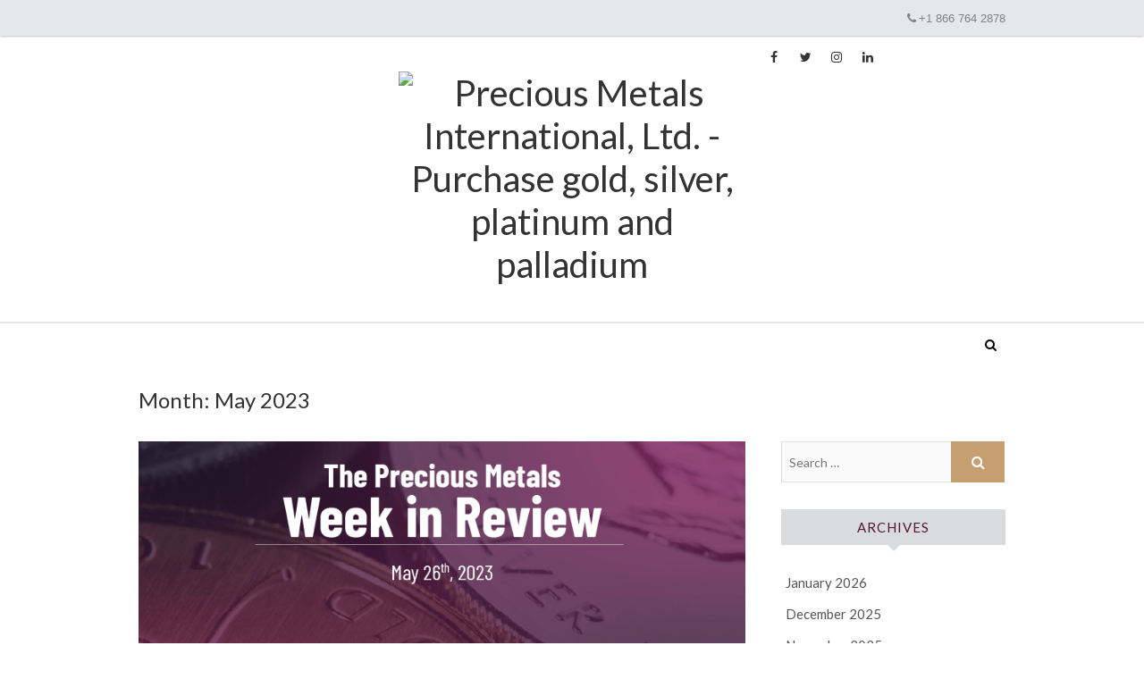

--- FILE ---
content_type: text/html; charset=UTF-8
request_url: https://blog.pmi.ky/2023/05/
body_size: 81757
content:
<!DOCTYPE html>
<html lang="en-US">
<head>
<meta charset="UTF-8" />
<link rel="profile" href="https://gmpg.org/xfn/11" />
<link rel="pingback" href="https://blog.pmi.ky/xmlrpc.php" />
<script type="text/javascript" src="//ajax.googleapis.com/ajax/libs/jquery/1.10.2/jquery.min.js"></script>
<meta name='robots' content='noindex, follow' />

	<!-- This site is optimized with the Yoast SEO plugin v25.6 - https://yoast.com/wordpress/plugins/seo/ -->
	<title>May 2023 - Precious Metals International Ltd.</title>
	<meta property="og:locale" content="en_US" />
	<meta property="og:type" content="website" />
	<meta property="og:title" content="May 2023 - Precious Metals International Ltd." />
	<meta property="og:url" content="https://blog.pmi.ky/2023/05/" />
	<meta property="og:site_name" content="Precious Metals International Ltd." />
	<meta name="twitter:card" content="summary_large_image" />
	<script type="application/ld+json" class="yoast-schema-graph">{"@context":"https://schema.org","@graph":[{"@type":"CollectionPage","@id":"https://blog.pmi.ky/2023/05/","url":"https://blog.pmi.ky/2023/05/","name":"May 2023 - Precious Metals International Ltd.","isPartOf":{"@id":"https://blog.pmi.ky/#website"},"primaryImageOfPage":{"@id":"https://blog.pmi.ky/2023/05/#primaryimage"},"image":{"@id":"https://blog.pmi.ky/2023/05/#primaryimage"},"thumbnailUrl":"https://i0.wp.com/blog.pmi.ky/wp-content/uploads/2023/05/precious-metals-week-in-review-may-26th-2023.png?fit=791%2C401&ssl=1","breadcrumb":{"@id":"https://blog.pmi.ky/2023/05/#breadcrumb"},"inLanguage":"en-US"},{"@type":"ImageObject","inLanguage":"en-US","@id":"https://blog.pmi.ky/2023/05/#primaryimage","url":"https://i0.wp.com/blog.pmi.ky/wp-content/uploads/2023/05/precious-metals-week-in-review-may-26th-2023.png?fit=791%2C401&ssl=1","contentUrl":"https://i0.wp.com/blog.pmi.ky/wp-content/uploads/2023/05/precious-metals-week-in-review-may-26th-2023.png?fit=791%2C401&ssl=1","width":791,"height":401,"caption":"The Precious Metals Week in Review – May 25th, 2023."},{"@type":"BreadcrumbList","@id":"https://blog.pmi.ky/2023/05/#breadcrumb","itemListElement":[{"@type":"ListItem","position":1,"name":"Home","item":"https://blog.pmi.ky/"},{"@type":"ListItem","position":2,"name":"Archives for May 2023"}]},{"@type":"WebSite","@id":"https://blog.pmi.ky/#website","url":"https://blog.pmi.ky/","name":"Precious Metals International Ltd.","description":"Invest in Precious Metals, Gold, Silver, Platinum, and Palladium.","publisher":{"@id":"https://blog.pmi.ky/#organization"},"potentialAction":[{"@type":"SearchAction","target":{"@type":"EntryPoint","urlTemplate":"https://blog.pmi.ky/?s={search_term_string}"},"query-input":{"@type":"PropertyValueSpecification","valueRequired":true,"valueName":"search_term_string"}}],"inLanguage":"en-US"},{"@type":"Organization","@id":"https://blog.pmi.ky/#organization","name":"Precious Metals International Ltd.","url":"https://blog.pmi.ky/","logo":{"@type":"ImageObject","inLanguage":"en-US","@id":"https://blog.pmi.ky/#/schema/logo/image/","url":"https://i0.wp.com/blog.pmi.ky/wp-content/uploads/2017/03/cropped-logo.png?fit=361%2C102&ssl=1","contentUrl":"https://i0.wp.com/blog.pmi.ky/wp-content/uploads/2017/03/cropped-logo.png?fit=361%2C102&ssl=1","width":361,"height":102,"caption":"Precious Metals International Ltd."},"image":{"@id":"https://blog.pmi.ky/#/schema/logo/image/"}}]}</script>
	<!-- / Yoast SEO plugin. -->


<link rel='dns-prefetch' href='//js.hs-scripts.com' />
<link rel='dns-prefetch' href='//secure.gravatar.com' />
<link rel='dns-prefetch' href='//stats.wp.com' />
<link rel='dns-prefetch' href='//fonts.googleapis.com' />
<link rel='dns-prefetch' href='//v0.wordpress.com' />
<link rel='dns-prefetch' href='//widgets.wp.com' />
<link rel='dns-prefetch' href='//s0.wp.com' />
<link rel='dns-prefetch' href='//0.gravatar.com' />
<link rel='dns-prefetch' href='//1.gravatar.com' />
<link rel='dns-prefetch' href='//2.gravatar.com' />
<link rel='preconnect' href='//i0.wp.com' />
<link rel='preconnect' href='//c0.wp.com' />
<link rel="alternate" type="application/rss+xml" title="Precious Metals International Ltd. &raquo; Feed" href="https://blog.pmi.ky/feed/" />
<link rel="alternate" type="application/rss+xml" title="Precious Metals International Ltd. &raquo; Comments Feed" href="https://blog.pmi.ky/comments/feed/" />
<script type="text/javascript">
/* <![CDATA[ */
window._wpemojiSettings = {"baseUrl":"https:\/\/s.w.org\/images\/core\/emoji\/15.0.3\/72x72\/","ext":".png","svgUrl":"https:\/\/s.w.org\/images\/core\/emoji\/15.0.3\/svg\/","svgExt":".svg","source":{"concatemoji":"https:\/\/blog.pmi.ky\/wp-includes\/js\/wp-emoji-release.min.js?ver=5b3dccdde2f04c2de5c1da8f440f7a12"}};
/*! This file is auto-generated */
!function(i,n){var o,s,e;function c(e){try{var t={supportTests:e,timestamp:(new Date).valueOf()};sessionStorage.setItem(o,JSON.stringify(t))}catch(e){}}function p(e,t,n){e.clearRect(0,0,e.canvas.width,e.canvas.height),e.fillText(t,0,0);var t=new Uint32Array(e.getImageData(0,0,e.canvas.width,e.canvas.height).data),r=(e.clearRect(0,0,e.canvas.width,e.canvas.height),e.fillText(n,0,0),new Uint32Array(e.getImageData(0,0,e.canvas.width,e.canvas.height).data));return t.every(function(e,t){return e===r[t]})}function u(e,t,n){switch(t){case"flag":return n(e,"\ud83c\udff3\ufe0f\u200d\u26a7\ufe0f","\ud83c\udff3\ufe0f\u200b\u26a7\ufe0f")?!1:!n(e,"\ud83c\uddfa\ud83c\uddf3","\ud83c\uddfa\u200b\ud83c\uddf3")&&!n(e,"\ud83c\udff4\udb40\udc67\udb40\udc62\udb40\udc65\udb40\udc6e\udb40\udc67\udb40\udc7f","\ud83c\udff4\u200b\udb40\udc67\u200b\udb40\udc62\u200b\udb40\udc65\u200b\udb40\udc6e\u200b\udb40\udc67\u200b\udb40\udc7f");case"emoji":return!n(e,"\ud83d\udc26\u200d\u2b1b","\ud83d\udc26\u200b\u2b1b")}return!1}function f(e,t,n){var r="undefined"!=typeof WorkerGlobalScope&&self instanceof WorkerGlobalScope?new OffscreenCanvas(300,150):i.createElement("canvas"),a=r.getContext("2d",{willReadFrequently:!0}),o=(a.textBaseline="top",a.font="600 32px Arial",{});return e.forEach(function(e){o[e]=t(a,e,n)}),o}function t(e){var t=i.createElement("script");t.src=e,t.defer=!0,i.head.appendChild(t)}"undefined"!=typeof Promise&&(o="wpEmojiSettingsSupports",s=["flag","emoji"],n.supports={everything:!0,everythingExceptFlag:!0},e=new Promise(function(e){i.addEventListener("DOMContentLoaded",e,{once:!0})}),new Promise(function(t){var n=function(){try{var e=JSON.parse(sessionStorage.getItem(o));if("object"==typeof e&&"number"==typeof e.timestamp&&(new Date).valueOf()<e.timestamp+604800&&"object"==typeof e.supportTests)return e.supportTests}catch(e){}return null}();if(!n){if("undefined"!=typeof Worker&&"undefined"!=typeof OffscreenCanvas&&"undefined"!=typeof URL&&URL.createObjectURL&&"undefined"!=typeof Blob)try{var e="postMessage("+f.toString()+"("+[JSON.stringify(s),u.toString(),p.toString()].join(",")+"));",r=new Blob([e],{type:"text/javascript"}),a=new Worker(URL.createObjectURL(r),{name:"wpTestEmojiSupports"});return void(a.onmessage=function(e){c(n=e.data),a.terminate(),t(n)})}catch(e){}c(n=f(s,u,p))}t(n)}).then(function(e){for(var t in e)n.supports[t]=e[t],n.supports.everything=n.supports.everything&&n.supports[t],"flag"!==t&&(n.supports.everythingExceptFlag=n.supports.everythingExceptFlag&&n.supports[t]);n.supports.everythingExceptFlag=n.supports.everythingExceptFlag&&!n.supports.flag,n.DOMReady=!1,n.readyCallback=function(){n.DOMReady=!0}}).then(function(){return e}).then(function(){var e;n.supports.everything||(n.readyCallback(),(e=n.source||{}).concatemoji?t(e.concatemoji):e.wpemoji&&e.twemoji&&(t(e.twemoji),t(e.wpemoji)))}))}((window,document),window._wpemojiSettings);
/* ]]> */
</script>
<style id='wp-emoji-styles-inline-css' type='text/css'>

	img.wp-smiley, img.emoji {
		display: inline !important;
		border: none !important;
		box-shadow: none !important;
		height: 1em !important;
		width: 1em !important;
		margin: 0 0.07em !important;
		vertical-align: -0.1em !important;
		background: none !important;
		padding: 0 !important;
	}
</style>
<link rel='stylesheet' id='wp-block-library-css' href='https://c0.wp.com/c/6.6.4/wp-includes/css/dist/block-library/style.min.css' type='text/css' media='all' />
<style id='pdfemb-pdf-embedder-viewer-style-inline-css' type='text/css'>
.wp-block-pdfemb-pdf-embedder-viewer{max-width:none}

</style>
<link rel='stylesheet' id='mediaelement-css' href='https://c0.wp.com/c/6.6.4/wp-includes/js/mediaelement/mediaelementplayer-legacy.min.css' type='text/css' media='all' />
<link rel='stylesheet' id='wp-mediaelement-css' href='https://c0.wp.com/c/6.6.4/wp-includes/js/mediaelement/wp-mediaelement.min.css' type='text/css' media='all' />
<style id='jetpack-sharing-buttons-style-inline-css' type='text/css'>
.jetpack-sharing-buttons__services-list{display:flex;flex-direction:row;flex-wrap:wrap;gap:0;list-style-type:none;margin:5px;padding:0}.jetpack-sharing-buttons__services-list.has-small-icon-size{font-size:12px}.jetpack-sharing-buttons__services-list.has-normal-icon-size{font-size:16px}.jetpack-sharing-buttons__services-list.has-large-icon-size{font-size:24px}.jetpack-sharing-buttons__services-list.has-huge-icon-size{font-size:36px}@media print{.jetpack-sharing-buttons__services-list{display:none!important}}.editor-styles-wrapper .wp-block-jetpack-sharing-buttons{gap:0;padding-inline-start:0}ul.jetpack-sharing-buttons__services-list.has-background{padding:1.25em 2.375em}
</style>
<style id='classic-theme-styles-inline-css' type='text/css'>
/*! This file is auto-generated */
.wp-block-button__link{color:#fff;background-color:#32373c;border-radius:9999px;box-shadow:none;text-decoration:none;padding:calc(.667em + 2px) calc(1.333em + 2px);font-size:1.125em}.wp-block-file__button{background:#32373c;color:#fff;text-decoration:none}
</style>
<style id='global-styles-inline-css' type='text/css'>
:root{--wp--preset--aspect-ratio--square: 1;--wp--preset--aspect-ratio--4-3: 4/3;--wp--preset--aspect-ratio--3-4: 3/4;--wp--preset--aspect-ratio--3-2: 3/2;--wp--preset--aspect-ratio--2-3: 2/3;--wp--preset--aspect-ratio--16-9: 16/9;--wp--preset--aspect-ratio--9-16: 9/16;--wp--preset--color--black: #000000;--wp--preset--color--cyan-bluish-gray: #abb8c3;--wp--preset--color--white: #ffffff;--wp--preset--color--pale-pink: #f78da7;--wp--preset--color--vivid-red: #cf2e2e;--wp--preset--color--luminous-vivid-orange: #ff6900;--wp--preset--color--luminous-vivid-amber: #fcb900;--wp--preset--color--light-green-cyan: #7bdcb5;--wp--preset--color--vivid-green-cyan: #00d084;--wp--preset--color--pale-cyan-blue: #8ed1fc;--wp--preset--color--vivid-cyan-blue: #0693e3;--wp--preset--color--vivid-purple: #9b51e0;--wp--preset--gradient--vivid-cyan-blue-to-vivid-purple: linear-gradient(135deg,rgba(6,147,227,1) 0%,rgb(155,81,224) 100%);--wp--preset--gradient--light-green-cyan-to-vivid-green-cyan: linear-gradient(135deg,rgb(122,220,180) 0%,rgb(0,208,130) 100%);--wp--preset--gradient--luminous-vivid-amber-to-luminous-vivid-orange: linear-gradient(135deg,rgba(252,185,0,1) 0%,rgba(255,105,0,1) 100%);--wp--preset--gradient--luminous-vivid-orange-to-vivid-red: linear-gradient(135deg,rgba(255,105,0,1) 0%,rgb(207,46,46) 100%);--wp--preset--gradient--very-light-gray-to-cyan-bluish-gray: linear-gradient(135deg,rgb(238,238,238) 0%,rgb(169,184,195) 100%);--wp--preset--gradient--cool-to-warm-spectrum: linear-gradient(135deg,rgb(74,234,220) 0%,rgb(151,120,209) 20%,rgb(207,42,186) 40%,rgb(238,44,130) 60%,rgb(251,105,98) 80%,rgb(254,248,76) 100%);--wp--preset--gradient--blush-light-purple: linear-gradient(135deg,rgb(255,206,236) 0%,rgb(152,150,240) 100%);--wp--preset--gradient--blush-bordeaux: linear-gradient(135deg,rgb(254,205,165) 0%,rgb(254,45,45) 50%,rgb(107,0,62) 100%);--wp--preset--gradient--luminous-dusk: linear-gradient(135deg,rgb(255,203,112) 0%,rgb(199,81,192) 50%,rgb(65,88,208) 100%);--wp--preset--gradient--pale-ocean: linear-gradient(135deg,rgb(255,245,203) 0%,rgb(182,227,212) 50%,rgb(51,167,181) 100%);--wp--preset--gradient--electric-grass: linear-gradient(135deg,rgb(202,248,128) 0%,rgb(113,206,126) 100%);--wp--preset--gradient--midnight: linear-gradient(135deg,rgb(2,3,129) 0%,rgb(40,116,252) 100%);--wp--preset--font-size--small: 13px;--wp--preset--font-size--medium: 20px;--wp--preset--font-size--large: 36px;--wp--preset--font-size--x-large: 42px;--wp--preset--spacing--20: 0.44rem;--wp--preset--spacing--30: 0.67rem;--wp--preset--spacing--40: 1rem;--wp--preset--spacing--50: 1.5rem;--wp--preset--spacing--60: 2.25rem;--wp--preset--spacing--70: 3.38rem;--wp--preset--spacing--80: 5.06rem;--wp--preset--shadow--natural: 6px 6px 9px rgba(0, 0, 0, 0.2);--wp--preset--shadow--deep: 12px 12px 50px rgba(0, 0, 0, 0.4);--wp--preset--shadow--sharp: 6px 6px 0px rgba(0, 0, 0, 0.2);--wp--preset--shadow--outlined: 6px 6px 0px -3px rgba(255, 255, 255, 1), 6px 6px rgba(0, 0, 0, 1);--wp--preset--shadow--crisp: 6px 6px 0px rgba(0, 0, 0, 1);}:where(.is-layout-flex){gap: 0.5em;}:where(.is-layout-grid){gap: 0.5em;}body .is-layout-flex{display: flex;}.is-layout-flex{flex-wrap: wrap;align-items: center;}.is-layout-flex > :is(*, div){margin: 0;}body .is-layout-grid{display: grid;}.is-layout-grid > :is(*, div){margin: 0;}:where(.wp-block-columns.is-layout-flex){gap: 2em;}:where(.wp-block-columns.is-layout-grid){gap: 2em;}:where(.wp-block-post-template.is-layout-flex){gap: 1.25em;}:where(.wp-block-post-template.is-layout-grid){gap: 1.25em;}.has-black-color{color: var(--wp--preset--color--black) !important;}.has-cyan-bluish-gray-color{color: var(--wp--preset--color--cyan-bluish-gray) !important;}.has-white-color{color: var(--wp--preset--color--white) !important;}.has-pale-pink-color{color: var(--wp--preset--color--pale-pink) !important;}.has-vivid-red-color{color: var(--wp--preset--color--vivid-red) !important;}.has-luminous-vivid-orange-color{color: var(--wp--preset--color--luminous-vivid-orange) !important;}.has-luminous-vivid-amber-color{color: var(--wp--preset--color--luminous-vivid-amber) !important;}.has-light-green-cyan-color{color: var(--wp--preset--color--light-green-cyan) !important;}.has-vivid-green-cyan-color{color: var(--wp--preset--color--vivid-green-cyan) !important;}.has-pale-cyan-blue-color{color: var(--wp--preset--color--pale-cyan-blue) !important;}.has-vivid-cyan-blue-color{color: var(--wp--preset--color--vivid-cyan-blue) !important;}.has-vivid-purple-color{color: var(--wp--preset--color--vivid-purple) !important;}.has-black-background-color{background-color: var(--wp--preset--color--black) !important;}.has-cyan-bluish-gray-background-color{background-color: var(--wp--preset--color--cyan-bluish-gray) !important;}.has-white-background-color{background-color: var(--wp--preset--color--white) !important;}.has-pale-pink-background-color{background-color: var(--wp--preset--color--pale-pink) !important;}.has-vivid-red-background-color{background-color: var(--wp--preset--color--vivid-red) !important;}.has-luminous-vivid-orange-background-color{background-color: var(--wp--preset--color--luminous-vivid-orange) !important;}.has-luminous-vivid-amber-background-color{background-color: var(--wp--preset--color--luminous-vivid-amber) !important;}.has-light-green-cyan-background-color{background-color: var(--wp--preset--color--light-green-cyan) !important;}.has-vivid-green-cyan-background-color{background-color: var(--wp--preset--color--vivid-green-cyan) !important;}.has-pale-cyan-blue-background-color{background-color: var(--wp--preset--color--pale-cyan-blue) !important;}.has-vivid-cyan-blue-background-color{background-color: var(--wp--preset--color--vivid-cyan-blue) !important;}.has-vivid-purple-background-color{background-color: var(--wp--preset--color--vivid-purple) !important;}.has-black-border-color{border-color: var(--wp--preset--color--black) !important;}.has-cyan-bluish-gray-border-color{border-color: var(--wp--preset--color--cyan-bluish-gray) !important;}.has-white-border-color{border-color: var(--wp--preset--color--white) !important;}.has-pale-pink-border-color{border-color: var(--wp--preset--color--pale-pink) !important;}.has-vivid-red-border-color{border-color: var(--wp--preset--color--vivid-red) !important;}.has-luminous-vivid-orange-border-color{border-color: var(--wp--preset--color--luminous-vivid-orange) !important;}.has-luminous-vivid-amber-border-color{border-color: var(--wp--preset--color--luminous-vivid-amber) !important;}.has-light-green-cyan-border-color{border-color: var(--wp--preset--color--light-green-cyan) !important;}.has-vivid-green-cyan-border-color{border-color: var(--wp--preset--color--vivid-green-cyan) !important;}.has-pale-cyan-blue-border-color{border-color: var(--wp--preset--color--pale-cyan-blue) !important;}.has-vivid-cyan-blue-border-color{border-color: var(--wp--preset--color--vivid-cyan-blue) !important;}.has-vivid-purple-border-color{border-color: var(--wp--preset--color--vivid-purple) !important;}.has-vivid-cyan-blue-to-vivid-purple-gradient-background{background: var(--wp--preset--gradient--vivid-cyan-blue-to-vivid-purple) !important;}.has-light-green-cyan-to-vivid-green-cyan-gradient-background{background: var(--wp--preset--gradient--light-green-cyan-to-vivid-green-cyan) !important;}.has-luminous-vivid-amber-to-luminous-vivid-orange-gradient-background{background: var(--wp--preset--gradient--luminous-vivid-amber-to-luminous-vivid-orange) !important;}.has-luminous-vivid-orange-to-vivid-red-gradient-background{background: var(--wp--preset--gradient--luminous-vivid-orange-to-vivid-red) !important;}.has-very-light-gray-to-cyan-bluish-gray-gradient-background{background: var(--wp--preset--gradient--very-light-gray-to-cyan-bluish-gray) !important;}.has-cool-to-warm-spectrum-gradient-background{background: var(--wp--preset--gradient--cool-to-warm-spectrum) !important;}.has-blush-light-purple-gradient-background{background: var(--wp--preset--gradient--blush-light-purple) !important;}.has-blush-bordeaux-gradient-background{background: var(--wp--preset--gradient--blush-bordeaux) !important;}.has-luminous-dusk-gradient-background{background: var(--wp--preset--gradient--luminous-dusk) !important;}.has-pale-ocean-gradient-background{background: var(--wp--preset--gradient--pale-ocean) !important;}.has-electric-grass-gradient-background{background: var(--wp--preset--gradient--electric-grass) !important;}.has-midnight-gradient-background{background: var(--wp--preset--gradient--midnight) !important;}.has-small-font-size{font-size: var(--wp--preset--font-size--small) !important;}.has-medium-font-size{font-size: var(--wp--preset--font-size--medium) !important;}.has-large-font-size{font-size: var(--wp--preset--font-size--large) !important;}.has-x-large-font-size{font-size: var(--wp--preset--font-size--x-large) !important;}
:where(.wp-block-post-template.is-layout-flex){gap: 1.25em;}:where(.wp-block-post-template.is-layout-grid){gap: 1.25em;}
:where(.wp-block-columns.is-layout-flex){gap: 2em;}:where(.wp-block-columns.is-layout-grid){gap: 2em;}
:root :where(.wp-block-pullquote){font-size: 1.5em;line-height: 1.6;}
</style>
<link rel='stylesheet' id='edge-style-css' href='https://blog.pmi.ky/wp-content/themes/pmi_blog_2019/style.css?ver=5b3dccdde2f04c2de5c1da8f440f7a12' type='text/css' media='all' />
<link rel='stylesheet' id='font-awesome-css' href='https://blog.pmi.ky/wp-content/themes/pmi_blog_2019/assets/font-awesome/css/font-awesome.min.css?ver=5b3dccdde2f04c2de5c1da8f440f7a12' type='text/css' media='all' />
<link rel='stylesheet' id='edge-responsive-css' href='https://blog.pmi.ky/wp-content/themes/pmi_blog_2019/css/responsive.css?ver=5b3dccdde2f04c2de5c1da8f440f7a12' type='text/css' media='all' />
<link rel='stylesheet' id='edge_google_fonts-css' href='//fonts.googleapis.com/css?family=Lato%3A400%2C300%2C700%2C400italic%7CPlayfair+Display&#038;ver=6.6.4' type='text/css' media='all' />
<link rel='stylesheet' id='jetpack_likes-css' href='https://c0.wp.com/p/jetpack/14.5/modules/likes/style.css' type='text/css' media='all' />
<script type="text/javascript" src="https://c0.wp.com/c/6.6.4/wp-includes/js/jquery/jquery.min.js" id="jquery-core-js"></script>
<script type="text/javascript" src="https://c0.wp.com/c/6.6.4/wp-includes/js/jquery/jquery-migrate.min.js" id="jquery-migrate-js"></script>
<script type="text/javascript" src="https://blog.pmi.ky/wp-content/themes/pmi_blog_2019/js/edge-main.js?ver=5b3dccdde2f04c2de5c1da8f440f7a12" id="edge-main-js"></script>
<!--[if lt IE 9]>
<script type="text/javascript" src="https://blog.pmi.ky/wp-content/themes/pmi_blog_2019/js/html5.js?ver=3.7.3" id="html5-js"></script>
<![endif]-->
<link rel="https://api.w.org/" href="https://blog.pmi.ky/wp-json/" />			<!-- DO NOT COPY THIS SNIPPET! Start of Page Analytics Tracking for HubSpot WordPress plugin v11.3.33-->
			<script class="hsq-set-content-id" data-content-id="listing-page">
				var _hsq = _hsq || [];
				_hsq.push(["setContentType", "listing-page"]);
			</script>
			<!-- DO NOT COPY THIS SNIPPET! End of Page Analytics Tracking for HubSpot WordPress plugin -->
				<style>img#wpstats{display:none}</style>
			<meta name="viewport" content="width=device-width, initial-scale=1, maximum-scale=1">
	<!-- Custom CSS -->
<style type="text/css" media="screen">
/*Disabled First Big Letter */
									.post:first-child .entry-content p:first-child:first-letter {
									 border-right: none;
									 display: inherit;
									 float: inherit;
									 font-family: inherit;
									 font-size: inherit;
									 line-height: inherit;
									 margin-bottom: inherit;
									 margin-right: inherit;
									 margin-top: inherit;
									 padding: inherit;
									 text-a
</style>

<!-- Meta Pixel Code -->
<script type='text/javascript'>
!function(f,b,e,v,n,t,s){if(f.fbq)return;n=f.fbq=function(){n.callMethod?
n.callMethod.apply(n,arguments):n.queue.push(arguments)};if(!f._fbq)f._fbq=n;
n.push=n;n.loaded=!0;n.version='2.0';n.queue=[];t=b.createElement(e);t.async=!0;
t.src=v;s=b.getElementsByTagName(e)[0];s.parentNode.insertBefore(t,s)}(window,
document,'script','https://connect.facebook.net/en_US/fbevents.js');
</script>
<!-- End Meta Pixel Code -->
<script type='text/javascript'>var url = window.location.origin + '?ob=open-bridge';
            fbq('set', 'openbridge', '365652051123411', url);
fbq('init', '365652051123411', {}, {
    "agent": "wordpress-6.6.4-4.1.5"
})</script><script type='text/javascript'>
    fbq('track', 'PageView', []);
  </script><link rel="icon" href="https://i0.wp.com/blog.pmi.ky/wp-content/uploads/2019/05/cropped-pmi-favicon.png?fit=32%2C32&#038;ssl=1" sizes="32x32" />
<link rel="icon" href="https://i0.wp.com/blog.pmi.ky/wp-content/uploads/2019/05/cropped-pmi-favicon.png?fit=192%2C192&#038;ssl=1" sizes="192x192" />
<link rel="apple-touch-icon" href="https://i0.wp.com/blog.pmi.ky/wp-content/uploads/2019/05/cropped-pmi-favicon.png?fit=180%2C180&#038;ssl=1" />
<meta name="msapplication-TileImage" content="https://i0.wp.com/blog.pmi.ky/wp-content/uploads/2019/05/cropped-pmi-favicon.png?fit=270%2C270&#038;ssl=1" />
		<style type="text/css" id="wp-custom-css">
			/* 2.0 Typography
================================================== */
body,
button,
input,
select,
textarea {
	color: #333;
	font: 400 15px/1.5 'lato', sans-serif;
	word-wrap: break-word;
	overflow-x: hidden;
}

/* ----- #Headings  ----- */
h1, h2, h3, h4, h5, h6 {
	color: #333;
	font-family: 'Lato', sans-serif;
	font-weight: 400;
	margin-top:0;
	padding-bottom: 20px;
}
h1 a, h2 a, h3 a, h4 a, h5 a, h6 a { 
	font-weight: inherit;
}
h1 {
	font-size: 24px;
	line-height: 26px;
}
h2 {
	font-size: 22px;
	line-height: 24px;
}
h3 {
	font-size: 20px;
	line-height: 22px;
}
h4 {
	font-size: 18px;
	line-height: 20px;
}
h5 {
	font-size: 16px;
	line-height: 18px;
}
h6 {
	font-size: 14px;
	line-height: 16px;
}

.highlight { 
	font-weight: 500;
}


/* 25.0 Widgets
================================================== */

.widget {
	margin-bottom: 30px;
}
.widget ul li a {
	color: #545454;
}
.widget ul li a:hover {
	color: #C69f70;
}
.widget-title {
	font-size: 16px;
	line-height: 24px;
	font-weight: 400;
	padding-bottom: 20px;
}
.widget-title,
.widget-title a {
	color:#333;
}
.widget-title a:hover {
	color: #C69f70;
}
#secondary .widget-title:after {
	-moz-border-bottom-colors: none;
	-moz-border-left-colors: none;
	-moz-border-right-colors: none;
	-moz-border-top-colors: none;
	border-color: #dadbdc transparent transparent;
	border-image: none;
	border-style: solid;
	border-width: 7px;
	content: "";
	height: 0;
	left: 50%;
	margin-left: -7px;
	position: absolute;
	top: 100%;
	width: 0;
}
#secondary .widget-title {
	background-color: #dadbdc;
	color: #531436;
	font-size: 15px;
	line-height: 24px;
	letter-spacing: 1px;
	margin-bottom: 25px;
	padding: 8px 0;
	position: relative;
	text-align: center;
	text-transform: uppercase;
}

/* ----- Site Info ----- */
.site-info {
	padding: 20px 0px 15px;
	background-color: #f8f8f8;
	font-size: 14px;
	line-height: 22px;
	text-align: center;
	background-position: center center;
	background-size: cover;
}
.site-info .social-links {
	float: none;
	margin-bottom: 15px;
	text-align: center;
}
.site-info .social-links {
	display: inline-block;
}
.site-info .social-links a {
	border: 1px solid #ffffff;
	color: #ffffff;
	display: inline-block;
	margin: 10px 8px 0;
}
.site-info .social-links a:hover {
	border-color: transparent;
}
.site-info .copyright {
	color: #ffffff;
	font-size: 13px;
	line-height: 21px;
	padding-top: 15px;
	text-align: center;
}
.site-info .copyright a {
	color: #ffffff;
}
.site-info .copyright a:hover {
	color: #ffffff;
}		</style>
			<!-- Global site tag (gtag.js) - Google Analytics -->
<script async src="https://www.googletagmanager.com/gtag/js?id=G-L0VBN9QFD9"></script>
<script>
  window.dataLayer = window.dataLayer || [];
  function gtag(){dataLayer.push(arguments);}
  gtag('js', new Date());

  gtag('config', 'G-L0VBN9QFD9');
</script>
</head>
<body data-rsssl=1 class="archive date wp-custom-logo">
<div id="page" class="hfeed site">
<!-- Masthead ============================================= -->
<header id="masthead" class="site-header">
	<div id="top_menu">

		<div class="container">
			<div class=pull-left> 
				<!--<a class="email" href="mailto:pmi@pmi.ky"><i class="fa fa-mail fa-fw"></i>pmi@pmi.ky</a>-->
				<span id="NYTime" style="line-height: 48px !important;">
					<iframe src="https://freesecure.timeanddate.com/clock/i6pzjjy3/n179/fn14/fs12/fc808285/tct/pct/ahl/tt0/th2/ta1" frameborder="0" width="288" height="18" allowTransparency="true"></iframe>
				</span>
				<!-- <span id="NYTime"> <span class="data_loading data_NYTime"><i class="fa fa-cog fa-spin" aria-hidden="true"></i></span>Loading.. </span> -->
			</div>
			<div class=pull-right> 
				<a class="telephone" href="tel:18667642878"><i class="fa fa-phone fa-fw"></i>+1 866 764 2878</a>
			</div>
			<div class="clearfix"></div>
		</div>
	</div>
				<div class="top-header">
			<div class="container clearfix">
				<div class="header-social-block">	<div class="social-links clearfix">
		<a target="_blank" href="https://www.facebook.com/pmi.ky/"><i class="fa fa-facebook"></i></a><a target="_blank" href="https://twitter.com/pmi_ky"><i class="fa fa-twitter"></i></a><a target="_blank" href="https://www.instagram.com/pmi.ky/"><i class="fa fa-instagram"></i></a><a target="_blank" href="https://www.linkedin.com/company/pmi.ky"><i class="fa fa-linkedin"></i></a>	</div><!-- end .social-links -->
</div><!-- end .header-social-block -->		<div id="site-branding">
		 <h2 id="site-title"> 			<!-- <a href="" title="" rel="home">  </a> -->
			<img class="img-responsive footter_logos left" src="https://www.pmi.ky/www_site/view//layout/img/precious-metals-international-logo.svg"
            alt="Precious Metals International, Ltd. - Purchase gold, silver, platinum and palladium" title="Precious Metals International, Ltd. - Purchase gold, silver, platinum and palladium" width="400" height="60">
		 </h2> <!-- end .site-title --> 		<!-- <div id ="site-description">  </div> end #site-description -->
				</div> <!-- end #site-branding -->
					</div> <!-- end .container -->
		</div> <!-- end .top-header -->
		<!-- Main Header============================================= -->
				<div id="sticky_header">
					<div class="container clearfix">
					  	<h3 class="nav-site-title">
							<a href="https://blog.pmi.ky/" title="Precious Metals International Ltd.">Precious Metals International Ltd.</a>
						</h3>
					<!-- end .nav-site-title -->
						<!-- Main Nav ============================================= -->
												<nav id="site-navigation" class="main-navigation clearfix">
							<button class="menu-toggle" aria-controls="primary-menu" aria-expanded="false">
								<span class="line-one"></span>
					  			<span class="line-two"></span>
					  			<span class="line-three"></span>
						  	</button>
					  	<!-- end .menu-toggle -->
													</nav> <!-- end #site-navigation -->
													<div id="search-toggle" class="header-search"></div>
							<div id="search-box" class="clearfix">
								<form class="search-form" action="https://blog.pmi.ky/" method="get">
		<input type="search" name="s" class="search-field" placeholder="Search &hellip;" autocomplete="off">
	<button type="submit" class="search-submit"><i class="fa fa-search"></i></button>
	</form> <!-- end .search-form -->							</div>  <!-- end #search-box -->
						</div> <!-- end .container -->
			</div> <!-- end #sticky_header --></header> <!-- end #masthead -->
<!-- Main Page Start ============================================= -->
<div id="content">
<div class="container clearfix">
<script type="text/javascript">
    // $(document).ready(function(){
    //     jClock = function (jDate, jHora, jMin, jSec) {
    //         $("#NYTime").html('Today is ' + jDate + ' at ' + jHora + ':' + jMin + ':' + jSec + ' EST <a style="display:none" type="button" href="https://www.pmi.ky/www_app/index.php" class="form button lol">HOME</a>');
    //     };

    //     var jDate = 'Friday, January 16 2026';
    //     var jHora = '15';
    //     var jMin  = '07';
    //     var jSec  = '31';

    //     jClock(jDate, jHora, jMin, jSec);

    //     var jClockInterval = setInterval(function () {
    //         jSec++;
    //         if (jSec >= 60) {
    //             jMin++;
    //             if (jMin >= 60) {
    //                 jHora++;
    //                 if (jHora > 23) {
    //                     jHora = '00';
    //                 }
    //                 else if (jHora < 10) {
    //                     jHora = '0' + jHora;
    //                 }
    //                 jMin = '00';
    //             } else if (jMin < 10) {
    //                 jMin = '0' + jMin;
    //             }
    //             jSec = '00';
    //         } else if (jSec < 10) {
    //             jSec = '0' + jSec;
    //         }
    //         jClock(jDate, jHora, jMin, jSec);
    //     }, 1000);
    // }); 
</script>
	<div class="page-header">
		<h1 class="page-title">Month: <span>May 2023</span></h1>
		<!-- .page-title -->
				<!-- .breadcrumb -->
	</div>
	<!-- .page-header -->
			<div id="primary">
								<main id="main" class="site-main clearfix">
							<article id="post-6277" class="post-6277 post type-post status-publish format-standard has-post-thumbnail hentry category-week-in-review tag-crude-oil-prices tag-federal-reserve tag-fitch-ratings tag-janet-yellen tag-jpmorgan-chase tag-sp-500 tag-silicon-valley-bank tag-st-louis-federal-reserve tag-state-unemployment tag-zillow">
					<div class="post-image-content">
				<figure class="post-featured-image">
					<a href="https://blog.pmi.ky/2023/05/26/the-precious-metals-week-in-review-may-26th-2023/" title="The Precious Metals Week in Review – May 26th, 2023">
					<img width="791" height="401" src="https://blog.pmi.ky/wp-content/uploads/2023/05/precious-metals-week-in-review-may-26th-2023.png" class="attachment-post-thumbnail size-post-thumbnail wp-post-image" alt="The Precious Metals Week in Review – May 25th, 2023." decoding="async" fetchpriority="high" srcset="https://i0.wp.com/blog.pmi.ky/wp-content/uploads/2023/05/precious-metals-week-in-review-may-26th-2023.png?w=791&amp;ssl=1 791w, https://i0.wp.com/blog.pmi.ky/wp-content/uploads/2023/05/precious-metals-week-in-review-may-26th-2023.png?resize=300%2C152&amp;ssl=1 300w, https://i0.wp.com/blog.pmi.ky/wp-content/uploads/2023/05/precious-metals-week-in-review-may-26th-2023.png?resize=768%2C389&amp;ssl=1 768w" sizes="(max-width: 791px) 100vw, 791px" data-attachment-id="6293" data-permalink="https://blog.pmi.ky/2023/05/05/the-precious-metals-week-in-review-may-5th-2023/precious-metals-week-in-review-may-26th-2023/" data-orig-file="https://i0.wp.com/blog.pmi.ky/wp-content/uploads/2023/05/precious-metals-week-in-review-may-26th-2023.png?fit=791%2C401&amp;ssl=1" data-orig-size="791,401" data-comments-opened="1" data-image-meta="{&quot;aperture&quot;:&quot;0&quot;,&quot;credit&quot;:&quot;&quot;,&quot;camera&quot;:&quot;&quot;,&quot;caption&quot;:&quot;&quot;,&quot;created_timestamp&quot;:&quot;0&quot;,&quot;copyright&quot;:&quot;&quot;,&quot;focal_length&quot;:&quot;0&quot;,&quot;iso&quot;:&quot;0&quot;,&quot;shutter_speed&quot;:&quot;0&quot;,&quot;title&quot;:&quot;&quot;,&quot;orientation&quot;:&quot;0&quot;}" data-image-title="The Precious Metals Week in Review – May 25th, 2023." data-image-description="&lt;p&gt;The Precious Metals Week in Review – May 25th, 2023.&lt;/p&gt;
" data-image-caption="&lt;p&gt;The Precious Metals Week in Review – May 25th, 2023.&lt;/p&gt;
" data-medium-file="https://i0.wp.com/blog.pmi.ky/wp-content/uploads/2023/05/precious-metals-week-in-review-may-26th-2023.png?fit=300%2C152&amp;ssl=1" data-large-file="https://i0.wp.com/blog.pmi.ky/wp-content/uploads/2023/05/precious-metals-week-in-review-may-26th-2023.png?fit=790%2C400&amp;ssl=1" />					</a>
				</figure><!-- end.post-featured-image  -->
			</div> <!-- end.post-image-content -->
				<header class="entry-header">
					<div class="entry-meta">
				<span class="cat-links">
					<a href="https://blog.pmi.ky/category/week-in-review/" rel="category tag">Week In Review</a>				</span> <!-- end .cat-links -->
								<span class="tag-links">
				<a href="https://blog.pmi.ky/tag/crude-oil-prices/" rel="tag">Crude Oil Prices</a>, <a href="https://blog.pmi.ky/tag/federal-reserve/" rel="tag">Federal Reserve</a>, <a href="https://blog.pmi.ky/tag/fitch-ratings/" rel="tag">Fitch Ratings</a>, <a href="https://blog.pmi.ky/tag/janet-yellen/" rel="tag">Janet Yellen</a>, <a href="https://blog.pmi.ky/tag/jpmorgan-chase/" rel="tag">JPMorgan Chase</a>, <a href="https://blog.pmi.ky/tag/sp-500/" rel="tag">S&amp;P 500</a>, <a href="https://blog.pmi.ky/tag/silicon-valley-bank/" rel="tag">Silicon Valley Bank</a>, <a href="https://blog.pmi.ky/tag/st-louis-federal-reserve/" rel="tag">St. Louis Federal Reserve</a>, <a href="https://blog.pmi.ky/tag/state-unemployment/" rel="tag">State Unemployment</a>, <a href="https://blog.pmi.ky/tag/zillow/" rel="tag">Zillow</a>				</span> <!-- end .tag-links -->
							</div><!-- end .entry-meta -->
					<h2 class="entry-title"> <a href="https://blog.pmi.ky/2023/05/26/the-precious-metals-week-in-review-may-26th-2023/" title="The Precious Metals Week in Review – May 26th, 2023"> The Precious Metals Week in Review – May 26th, 2023 </a> </h2> <!-- end.entry-title -->
			<div class="entry-meta">
				<span class="posted-on"><a title="7:38 pm" href="https://blog.pmi.ky/2023/05/26/the-precious-metals-week-in-review-may-26th-2023/">
				May 26, 2023 </a></span>
			</div><!-- end .entry-meta -->
		</header><!-- end .entry-header -->
		<div class="entry-content">
			<p>Savvy investors are seeking out buying opportunities from temporary price dips to add more physical precious metals into their portfolios.</p>
		</div> <!-- end .entry-content -->
					<footer class="entry-footer">
								<a class="more-link" title="" href="https://blog.pmi.ky/2023/05/26/the-precious-metals-week-in-review-may-26th-2023/">
				Read More				</a>
								<div class="entry-meta">
										<span class="author vcard"><a href="https://blog.pmi.ky/author/pmimarketing/" title="Precious Metals International Ltd.">
					Precious Metals International Ltd. </a></span> 
					
										<span class="comments">
					<a href="https://blog.pmi.ky/2023/05/26/the-precious-metals-week-in-review-may-26th-2023/#respond">No Comments</a> </span>
									</div> <!-- end .entry-meta -->
							</footer> <!-- end .entry-footer -->
				</article><!-- end .post -->		<article id="post-6338" class="post-6338 post type-post status-publish format-standard has-post-thumbnail hentry category-gold category-jeff-clark tag-alaska tag-banking-crisis tag-central-banks tag-debt-ceiling tag-federal-reserve tag-recession tag-us-dollar">
					<div class="post-image-content">
				<figure class="post-featured-image">
					<a href="https://blog.pmi.ky/2023/05/25/gold-heres-whats-happening-right-now/" title="GOLD: Here’s What’s Happening Right Now">
					<img width="790" height="461" src="https://blog.pmi.ky/wp-content/uploads/2023/05/gold-heres-whats-happening-right-now-jeff-clark.jpg" class="attachment-post-thumbnail size-post-thumbnail wp-post-image" alt="GOLD: Here’s What’s Happening Right Now" decoding="async" srcset="https://i0.wp.com/blog.pmi.ky/wp-content/uploads/2023/05/gold-heres-whats-happening-right-now-jeff-clark.jpg?w=790&amp;ssl=1 790w, https://i0.wp.com/blog.pmi.ky/wp-content/uploads/2023/05/gold-heres-whats-happening-right-now-jeff-clark.jpg?resize=300%2C175&amp;ssl=1 300w, https://i0.wp.com/blog.pmi.ky/wp-content/uploads/2023/05/gold-heres-whats-happening-right-now-jeff-clark.jpg?resize=768%2C448&amp;ssl=1 768w" sizes="(max-width: 790px) 100vw, 790px" data-attachment-id="6341" data-permalink="https://blog.pmi.ky/2023/05/25/gold-heres-whats-happening-right-now/gold-heres-whats-happening-right-now-jeff-clark/" data-orig-file="https://i0.wp.com/blog.pmi.ky/wp-content/uploads/2023/05/gold-heres-whats-happening-right-now-jeff-clark.jpg?fit=790%2C461&amp;ssl=1" data-orig-size="790,461" data-comments-opened="1" data-image-meta="{&quot;aperture&quot;:&quot;0&quot;,&quot;credit&quot;:&quot;&quot;,&quot;camera&quot;:&quot;&quot;,&quot;caption&quot;:&quot;&quot;,&quot;created_timestamp&quot;:&quot;0&quot;,&quot;copyright&quot;:&quot;&quot;,&quot;focal_length&quot;:&quot;0&quot;,&quot;iso&quot;:&quot;0&quot;,&quot;shutter_speed&quot;:&quot;0&quot;,&quot;title&quot;:&quot;&quot;,&quot;orientation&quot;:&quot;0&quot;}" data-image-title="GOLD: Here’s What’s Happening Right Now" data-image-description="&lt;p&gt;GOLD: Here’s What’s Happening Right Now&lt;/p&gt;
" data-image-caption="&lt;p&gt;GOLD: Here’s What’s Happening Right Now.&lt;/p&gt;
&lt;p&gt;An article by Jeff Clark.&lt;/p&gt;
" data-medium-file="https://i0.wp.com/blog.pmi.ky/wp-content/uploads/2023/05/gold-heres-whats-happening-right-now-jeff-clark.jpg?fit=300%2C175&amp;ssl=1" data-large-file="https://i0.wp.com/blog.pmi.ky/wp-content/uploads/2023/05/gold-heres-whats-happening-right-now-jeff-clark.jpg?fit=790%2C461&amp;ssl=1" />					</a>
				</figure><!-- end.post-featured-image  -->
			</div> <!-- end.post-image-content -->
				<header class="entry-header">
					<div class="entry-meta">
				<span class="cat-links">
					<a href="https://blog.pmi.ky/category/gold/" rel="category tag">Gold</a>, <a href="https://blog.pmi.ky/category/jeff-clark/" rel="category tag">Jeff Clark</a>				</span> <!-- end .cat-links -->
								<span class="tag-links">
				<a href="https://blog.pmi.ky/tag/alaska/" rel="tag">Alaska</a>, <a href="https://blog.pmi.ky/tag/banking-crisis/" rel="tag">Banking Crisis</a>, <a href="https://blog.pmi.ky/tag/central-banks/" rel="tag">Central Banks</a>, <a href="https://blog.pmi.ky/tag/debt-ceiling/" rel="tag">Debt Ceiling</a>, <a href="https://blog.pmi.ky/tag/federal-reserve/" rel="tag">Federal Reserve</a>, <a href="https://blog.pmi.ky/tag/recession/" rel="tag">Recession</a>, <a href="https://blog.pmi.ky/tag/us-dollar/" rel="tag">US Dollar</a>				</span> <!-- end .tag-links -->
							</div><!-- end .entry-meta -->
					<h2 class="entry-title"> <a href="https://blog.pmi.ky/2023/05/25/gold-heres-whats-happening-right-now/" title="GOLD: Here’s What’s Happening Right Now"> GOLD: Here’s What’s Happening Right Now </a> </h2> <!-- end.entry-title -->
			<div class="entry-meta">
				<span class="posted-on"><a title="8:20 pm" href="https://blog.pmi.ky/2023/05/25/gold-heres-whats-happening-right-now/">
				May 25, 2023 </a></span>
			</div><!-- end .entry-meta -->
		</header><!-- end .entry-header -->
		<div class="entry-content">
			<p>Central banks bought more gold last year than any year since records have been kept.</p>
		</div> <!-- end .entry-content -->
					<footer class="entry-footer">
								<a class="more-link" title="" href="https://blog.pmi.ky/2023/05/25/gold-heres-whats-happening-right-now/">
				Read More				</a>
								<div class="entry-meta">
										<span class="author vcard"><a href="https://blog.pmi.ky/author/pmimarketing/" title="Precious Metals International Ltd.">
					Precious Metals International Ltd. </a></span> 
					
										<span class="comments">
					<a href="https://blog.pmi.ky/2023/05/25/gold-heres-whats-happening-right-now/#respond">No Comments</a> </span>
									</div> <!-- end .entry-meta -->
							</footer> <!-- end .entry-footer -->
				</article><!-- end .post -->		<article id="post-6320" class="post-6320 post type-post status-publish format-standard has-post-thumbnail hentry category-jeff-thomas tag-economic-crisis tag-international-man tag-riots tag-turbulent-times">
					<div class="post-image-content">
				<figure class="post-featured-image">
					<a href="https://blog.pmi.ky/2023/05/20/the-scary-truth-about-living-in-big-cities-during-the-turbulent-times-ahead/" title="The Scary Truth About Living in Big Cities During the Turbulent Times Ahead">
					<img width="790" height="447" src="https://blog.pmi.ky/wp-content/uploads/2023/05/the-scary-truth-of-living-in-big-cities-during-the-turbulent-times-ahead-jeff-thomas.jpg" class="attachment-post-thumbnail size-post-thumbnail wp-post-image" alt="The Scary Truth About Living in Big Cities During the Turbulent Times Ahead" decoding="async" srcset="https://i0.wp.com/blog.pmi.ky/wp-content/uploads/2023/05/the-scary-truth-of-living-in-big-cities-during-the-turbulent-times-ahead-jeff-thomas.jpg?w=790&amp;ssl=1 790w, https://i0.wp.com/blog.pmi.ky/wp-content/uploads/2023/05/the-scary-truth-of-living-in-big-cities-during-the-turbulent-times-ahead-jeff-thomas.jpg?resize=300%2C170&amp;ssl=1 300w, https://i0.wp.com/blog.pmi.ky/wp-content/uploads/2023/05/the-scary-truth-of-living-in-big-cities-during-the-turbulent-times-ahead-jeff-thomas.jpg?resize=768%2C435&amp;ssl=1 768w" sizes="(max-width: 790px) 100vw, 790px" data-attachment-id="6330" data-permalink="https://blog.pmi.ky/2023/05/20/the-scary-truth-about-living-in-big-cities-during-the-turbulent-times-ahead/the-scary-truth-of-living-in-big-cities-during-the-turbulent-times-ahead-jeff-thomas/" data-orig-file="https://i0.wp.com/blog.pmi.ky/wp-content/uploads/2023/05/the-scary-truth-of-living-in-big-cities-during-the-turbulent-times-ahead-jeff-thomas.jpg?fit=790%2C447&amp;ssl=1" data-orig-size="790,447" data-comments-opened="1" data-image-meta="{&quot;aperture&quot;:&quot;0&quot;,&quot;credit&quot;:&quot;&quot;,&quot;camera&quot;:&quot;&quot;,&quot;caption&quot;:&quot;&quot;,&quot;created_timestamp&quot;:&quot;0&quot;,&quot;copyright&quot;:&quot;&quot;,&quot;focal_length&quot;:&quot;0&quot;,&quot;iso&quot;:&quot;0&quot;,&quot;shutter_speed&quot;:&quot;0&quot;,&quot;title&quot;:&quot;&quot;,&quot;orientation&quot;:&quot;0&quot;}" data-image-title="The Scary Truth About Living in Big Cities During the Turbulent Times Ahead" data-image-description="&lt;p&gt;The Scary Truth About Living in Big Cities During the Turbulent Times Ahead&lt;/p&gt;
" data-image-caption="&lt;p&gt;The Scary Truth About Living in Big Cities During the Turbulent Times Ahead.&lt;/p&gt;
&lt;p&gt;An article by Jeff Thomas.&lt;/p&gt;
" data-medium-file="https://i0.wp.com/blog.pmi.ky/wp-content/uploads/2023/05/the-scary-truth-of-living-in-big-cities-during-the-turbulent-times-ahead-jeff-thomas.jpg?fit=300%2C170&amp;ssl=1" data-large-file="https://i0.wp.com/blog.pmi.ky/wp-content/uploads/2023/05/the-scary-truth-of-living-in-big-cities-during-the-turbulent-times-ahead-jeff-thomas.jpg?fit=790%2C447&amp;ssl=1" />					</a>
				</figure><!-- end.post-featured-image  -->
			</div> <!-- end.post-image-content -->
				<header class="entry-header">
					<div class="entry-meta">
				<span class="cat-links">
					<a href="https://blog.pmi.ky/category/jeff-thomas/" rel="category tag">Jeff Thomas</a>				</span> <!-- end .cat-links -->
								<span class="tag-links">
				<a href="https://blog.pmi.ky/tag/economic-crisis/" rel="tag">Economic Crisis</a>, <a href="https://blog.pmi.ky/tag/international-man/" rel="tag">International Man</a>, <a href="https://blog.pmi.ky/tag/riots/" rel="tag">Riots</a>, <a href="https://blog.pmi.ky/tag/turbulent-times/" rel="tag">Turbulent Times</a>				</span> <!-- end .tag-links -->
							</div><!-- end .entry-meta -->
					<h2 class="entry-title"> <a href="https://blog.pmi.ky/2023/05/20/the-scary-truth-about-living-in-big-cities-during-the-turbulent-times-ahead/" title="The Scary Truth About Living in Big Cities During the Turbulent Times Ahead"> The Scary Truth About Living in Big Cities During the Turbulent Times Ahead </a> </h2> <!-- end.entry-title -->
			<div class="entry-meta">
				<span class="posted-on"><a title="11:29 am" href="https://blog.pmi.ky/2023/05/20/the-scary-truth-about-living-in-big-cities-during-the-turbulent-times-ahead/">
				May 20, 2023 </a></span>
			</div><!-- end .entry-meta -->
		</header><!-- end .entry-header -->
		<div class="entry-content">
			<p>Sure, cities can offer more career opportunities. Still, they are also more expensive, dirtier, have higher levels of crime, are crowded, and have fragile supply lines, and infrastructure that can get easily overwhelmed.</p>
		</div> <!-- end .entry-content -->
					<footer class="entry-footer">
								<a class="more-link" title="" href="https://blog.pmi.ky/2023/05/20/the-scary-truth-about-living-in-big-cities-during-the-turbulent-times-ahead/">
				Read More				</a>
								<div class="entry-meta">
										<span class="author vcard"><a href="https://blog.pmi.ky/author/pmimarketing/" title="Precious Metals International Ltd.">
					Precious Metals International Ltd. </a></span> 
					
										<span class="comments">
					<a href="https://blog.pmi.ky/2023/05/20/the-scary-truth-about-living-in-big-cities-during-the-turbulent-times-ahead/#respond">No Comments</a> </span>
									</div> <!-- end .entry-meta -->
							</footer> <!-- end .entry-footer -->
				</article><!-- end .post -->		<article id="post-6276" class="post-6276 post type-post status-publish format-standard has-post-thumbnail hentry category-week-in-review tag-china tag-chinese-gold tag-citigroup tag-comex-silver tag-crude-oil-prices tag-federal-open-market-committee tag-federal-reserve tag-fomc tag-jerome-powell tag-jpmorgan-chase tag-national-association-of-realtors tag-rate-hikes tag-sp-500 tag-silicon-valley-bank tag-wells-fargo">
					<div class="post-image-content">
				<figure class="post-featured-image">
					<a href="https://blog.pmi.ky/2023/05/19/the-precious-metals-week-in-review-may-19th-2023/" title="The Precious Metals Week in Review – May 19th, 2023">
					<img width="791" height="401" src="https://blog.pmi.ky/wp-content/uploads/2023/05/precious-metals-week-in-review-may-19th-2023.png" class="attachment-post-thumbnail size-post-thumbnail wp-post-image" alt="The Precious Metals Week in Review – May 19th, 2023." decoding="async" loading="lazy" srcset="https://i0.wp.com/blog.pmi.ky/wp-content/uploads/2023/05/precious-metals-week-in-review-may-19th-2023.png?w=791&amp;ssl=1 791w, https://i0.wp.com/blog.pmi.ky/wp-content/uploads/2023/05/precious-metals-week-in-review-may-19th-2023.png?resize=300%2C152&amp;ssl=1 300w, https://i0.wp.com/blog.pmi.ky/wp-content/uploads/2023/05/precious-metals-week-in-review-may-19th-2023.png?resize=768%2C389&amp;ssl=1 768w" sizes="(max-width: 791px) 100vw, 791px" data-attachment-id="6294" data-permalink="https://blog.pmi.ky/2023/05/05/the-precious-metals-week-in-review-may-5th-2023/precious-metals-week-in-review-may-19th-2023/" data-orig-file="https://i0.wp.com/blog.pmi.ky/wp-content/uploads/2023/05/precious-metals-week-in-review-may-19th-2023.png?fit=791%2C401&amp;ssl=1" data-orig-size="791,401" data-comments-opened="1" data-image-meta="{&quot;aperture&quot;:&quot;0&quot;,&quot;credit&quot;:&quot;&quot;,&quot;camera&quot;:&quot;&quot;,&quot;caption&quot;:&quot;&quot;,&quot;created_timestamp&quot;:&quot;0&quot;,&quot;copyright&quot;:&quot;&quot;,&quot;focal_length&quot;:&quot;0&quot;,&quot;iso&quot;:&quot;0&quot;,&quot;shutter_speed&quot;:&quot;0&quot;,&quot;title&quot;:&quot;&quot;,&quot;orientation&quot;:&quot;0&quot;}" data-image-title="The Precious Metals Week in Review – May 19th, 2023." data-image-description="&lt;p&gt;The Precious Metals Week in Review – May 19th, 2023.&lt;/p&gt;
" data-image-caption="&lt;p&gt;The Precious Metals Week in Review – May 19th, 2023.&lt;/p&gt;
" data-medium-file="https://i0.wp.com/blog.pmi.ky/wp-content/uploads/2023/05/precious-metals-week-in-review-may-19th-2023.png?fit=300%2C152&amp;ssl=1" data-large-file="https://i0.wp.com/blog.pmi.ky/wp-content/uploads/2023/05/precious-metals-week-in-review-may-19th-2023.png?fit=790%2C400&amp;ssl=1" />					</a>
				</figure><!-- end.post-featured-image  -->
			</div> <!-- end.post-image-content -->
				<header class="entry-header">
					<div class="entry-meta">
				<span class="cat-links">
					<a href="https://blog.pmi.ky/category/week-in-review/" rel="category tag">Week In Review</a>				</span> <!-- end .cat-links -->
								<span class="tag-links">
				<a href="https://blog.pmi.ky/tag/china/" rel="tag">China</a>, <a href="https://blog.pmi.ky/tag/chinese-gold/" rel="tag">Chinese Gold</a>, <a href="https://blog.pmi.ky/tag/citigroup/" rel="tag">Citigroup</a>, <a href="https://blog.pmi.ky/tag/comex-silver/" rel="tag">COMEX Silver</a>, <a href="https://blog.pmi.ky/tag/crude-oil-prices/" rel="tag">Crude Oil Prices</a>, <a href="https://blog.pmi.ky/tag/federal-open-market-committee/" rel="tag">Federal Open Market Committee</a>, <a href="https://blog.pmi.ky/tag/federal-reserve/" rel="tag">Federal Reserve</a>, <a href="https://blog.pmi.ky/tag/fomc/" rel="tag">FOMC</a>, <a href="https://blog.pmi.ky/tag/jerome-powell/" rel="tag">Jerome Powell</a>, <a href="https://blog.pmi.ky/tag/jpmorgan-chase/" rel="tag">JPMorgan Chase</a>, <a href="https://blog.pmi.ky/tag/national-association-of-realtors/" rel="tag">National Association of Realtors</a>, <a href="https://blog.pmi.ky/tag/rate-hikes/" rel="tag">Rate Hikes</a>, <a href="https://blog.pmi.ky/tag/sp-500/" rel="tag">S&amp;P 500</a>, <a href="https://blog.pmi.ky/tag/silicon-valley-bank/" rel="tag">Silicon Valley Bank</a>, <a href="https://blog.pmi.ky/tag/wells-fargo/" rel="tag">Wells Fargo</a>				</span> <!-- end .tag-links -->
							</div><!-- end .entry-meta -->
					<h2 class="entry-title"> <a href="https://blog.pmi.ky/2023/05/19/the-precious-metals-week-in-review-may-19th-2023/" title="The Precious Metals Week in Review – May 19th, 2023"> The Precious Metals Week in Review – May 19th, 2023 </a> </h2> <!-- end.entry-title -->
			<div class="entry-meta">
				<span class="posted-on"><a title="5:07 pm" href="https://blog.pmi.ky/2023/05/19/the-precious-metals-week-in-review-may-19th-2023/">
				May 19, 2023 </a></span>
			</div><!-- end .entry-meta -->
		</header><!-- end .entry-header -->
		<div class="entry-content">
			<p>Investors are seeking out buying opportunities from temporary price dips to add more physical precious metals into their portfolios.</p>
		</div> <!-- end .entry-content -->
					<footer class="entry-footer">
								<a class="more-link" title="" href="https://blog.pmi.ky/2023/05/19/the-precious-metals-week-in-review-may-19th-2023/">
				Read More				</a>
								<div class="entry-meta">
										<span class="author vcard"><a href="https://blog.pmi.ky/author/pmimarketing/" title="Precious Metals International Ltd.">
					Precious Metals International Ltd. </a></span> 
					
										<span class="comments">
					<a href="https://blog.pmi.ky/2023/05/19/the-precious-metals-week-in-review-may-19th-2023/#respond">No Comments</a> </span>
									</div> <!-- end .entry-meta -->
							</footer> <!-- end .entry-footer -->
				</article><!-- end .post -->		<article id="post-6275" class="post-6275 post type-post status-publish format-standard has-post-thumbnail hentry category-week-in-review tag-bidenomics tag-black-swan-event tag-cboe-volatility-index tag-crude-oil-prices tag-el-nino tag-janet-yellen tag-jerome-powell tag-sp-500 tag-state-unemployment tag-texas-state-bullion-depository">
					<div class="post-image-content">
				<figure class="post-featured-image">
					<a href="https://blog.pmi.ky/2023/05/12/the-precious-metals-week-in-review-may-12th-2023/" title="The Precious Metals Week in Review – May 12th, 2023">
					<img width="791" height="401" src="https://blog.pmi.ky/wp-content/uploads/2023/05/precious-metals-week-in-review-may-12th-2023.png" class="attachment-post-thumbnail size-post-thumbnail wp-post-image" alt="The Precious Metals Week in Review – May 12th, 2023." decoding="async" loading="lazy" srcset="https://i0.wp.com/blog.pmi.ky/wp-content/uploads/2023/05/precious-metals-week-in-review-may-12th-2023.png?w=791&amp;ssl=1 791w, https://i0.wp.com/blog.pmi.ky/wp-content/uploads/2023/05/precious-metals-week-in-review-may-12th-2023.png?resize=300%2C152&amp;ssl=1 300w, https://i0.wp.com/blog.pmi.ky/wp-content/uploads/2023/05/precious-metals-week-in-review-may-12th-2023.png?resize=768%2C389&amp;ssl=1 768w" sizes="(max-width: 791px) 100vw, 791px" data-attachment-id="6291" data-permalink="https://blog.pmi.ky/2023/05/05/the-precious-metals-week-in-review-may-5th-2023/precious-metals-week-in-review-may-12th-2023/" data-orig-file="https://i0.wp.com/blog.pmi.ky/wp-content/uploads/2023/05/precious-metals-week-in-review-may-12th-2023.png?fit=791%2C401&amp;ssl=1" data-orig-size="791,401" data-comments-opened="1" data-image-meta="{&quot;aperture&quot;:&quot;0&quot;,&quot;credit&quot;:&quot;&quot;,&quot;camera&quot;:&quot;&quot;,&quot;caption&quot;:&quot;&quot;,&quot;created_timestamp&quot;:&quot;0&quot;,&quot;copyright&quot;:&quot;&quot;,&quot;focal_length&quot;:&quot;0&quot;,&quot;iso&quot;:&quot;0&quot;,&quot;shutter_speed&quot;:&quot;0&quot;,&quot;title&quot;:&quot;&quot;,&quot;orientation&quot;:&quot;0&quot;}" data-image-title="The Precious Metals Week in Review – May 12th, 2023." data-image-description="&lt;p&gt;The Precious Metals Week in Review – May 12th, 2023.&lt;/p&gt;
" data-image-caption="&lt;p&gt;The Precious Metals Week in Review – May 12th, 2023.&lt;/p&gt;
" data-medium-file="https://i0.wp.com/blog.pmi.ky/wp-content/uploads/2023/05/precious-metals-week-in-review-may-12th-2023.png?fit=300%2C152&amp;ssl=1" data-large-file="https://i0.wp.com/blog.pmi.ky/wp-content/uploads/2023/05/precious-metals-week-in-review-may-12th-2023.png?fit=790%2C400&amp;ssl=1" />					</a>
				</figure><!-- end.post-featured-image  -->
			</div> <!-- end.post-image-content -->
				<header class="entry-header">
					<div class="entry-meta">
				<span class="cat-links">
					<a href="https://blog.pmi.ky/category/week-in-review/" rel="category tag">Week In Review</a>				</span> <!-- end .cat-links -->
								<span class="tag-links">
				<a href="https://blog.pmi.ky/tag/bidenomics/" rel="tag">Bidenomics</a>, <a href="https://blog.pmi.ky/tag/black-swan-event/" rel="tag">Black Swan Event</a>, <a href="https://blog.pmi.ky/tag/cboe-volatility-index/" rel="tag">CBOE Volatility Index</a>, <a href="https://blog.pmi.ky/tag/crude-oil-prices/" rel="tag">Crude Oil Prices</a>, <a href="https://blog.pmi.ky/tag/el-nino/" rel="tag">El Niño</a>, <a href="https://blog.pmi.ky/tag/janet-yellen/" rel="tag">Janet Yellen</a>, <a href="https://blog.pmi.ky/tag/jerome-powell/" rel="tag">Jerome Powell</a>, <a href="https://blog.pmi.ky/tag/sp-500/" rel="tag">S&amp;P 500</a>, <a href="https://blog.pmi.ky/tag/state-unemployment/" rel="tag">State Unemployment</a>, <a href="https://blog.pmi.ky/tag/texas-state-bullion-depository/" rel="tag">Texas State Bullion Depository</a>				</span> <!-- end .tag-links -->
							</div><!-- end .entry-meta -->
					<h2 class="entry-title"> <a href="https://blog.pmi.ky/2023/05/12/the-precious-metals-week-in-review-may-12th-2023/" title="The Precious Metals Week in Review – May 12th, 2023"> The Precious Metals Week in Review – May 12th, 2023 </a> </h2> <!-- end.entry-title -->
			<div class="entry-meta">
				<span class="posted-on"><a title="5:20 pm" href="https://blog.pmi.ky/2023/05/12/the-precious-metals-week-in-review-may-12th-2023/">
				May 12, 2023 </a></span>
			</div><!-- end .entry-meta -->
		</header><!-- end .entry-header -->
		<div class="entry-content">
			<p>Investors are seeking out buying opportunities from temporary price dips to add more physical precious metals into their portfolios.</p>
		</div> <!-- end .entry-content -->
					<footer class="entry-footer">
								<a class="more-link" title="" href="https://blog.pmi.ky/2023/05/12/the-precious-metals-week-in-review-may-12th-2023/">
				Read More				</a>
								<div class="entry-meta">
										<span class="author vcard"><a href="https://blog.pmi.ky/author/pmimarketing/" title="Precious Metals International Ltd.">
					Precious Metals International Ltd. </a></span> 
					
										<span class="comments">
					<a href="https://blog.pmi.ky/2023/05/12/the-precious-metals-week-in-review-may-12th-2023/#respond">No Comments</a> </span>
									</div> <!-- end .entry-meta -->
							</footer> <!-- end .entry-footer -->
				</article><!-- end .post -->		<article id="post-6274" class="post-6274 post type-post status-publish format-standard has-post-thumbnail hentry category-week-in-review tag-american-banking-system tag-artificial-intelligence tag-chat-gpt tag-cryptocurrencies tag-first-republic-bank tag-jp-morgan tag-money-printing tag-open-ai tag-sp-500 tag-silicon-valley-bank tag-stablecoins">
					<div class="post-image-content">
				<figure class="post-featured-image">
					<a href="https://blog.pmi.ky/2023/05/05/the-precious-metals-week-in-review-may-5th-2023/" title="The Precious Metals Week in Review – May 5th, 2023">
					<img width="791" height="401" src="https://blog.pmi.ky/wp-content/uploads/2023/05/precious-metals-week-in-review-may-5th-2023.png" class="attachment-post-thumbnail size-post-thumbnail wp-post-image" alt="The Precious Metals Week in Review – May 5th, 2023" decoding="async" loading="lazy" srcset="https://i0.wp.com/blog.pmi.ky/wp-content/uploads/2023/05/precious-metals-week-in-review-may-5th-2023.png?w=791&amp;ssl=1 791w, https://i0.wp.com/blog.pmi.ky/wp-content/uploads/2023/05/precious-metals-week-in-review-may-5th-2023.png?resize=300%2C152&amp;ssl=1 300w, https://i0.wp.com/blog.pmi.ky/wp-content/uploads/2023/05/precious-metals-week-in-review-may-5th-2023.png?resize=768%2C389&amp;ssl=1 768w" sizes="(max-width: 791px) 100vw, 791px" data-attachment-id="6292" data-permalink="https://blog.pmi.ky/2023/05/05/the-precious-metals-week-in-review-may-5th-2023/precious-metals-week-in-review-may-5th-2023/" data-orig-file="https://i0.wp.com/blog.pmi.ky/wp-content/uploads/2023/05/precious-metals-week-in-review-may-5th-2023.png?fit=791%2C401&amp;ssl=1" data-orig-size="791,401" data-comments-opened="1" data-image-meta="{&quot;aperture&quot;:&quot;0&quot;,&quot;credit&quot;:&quot;&quot;,&quot;camera&quot;:&quot;&quot;,&quot;caption&quot;:&quot;&quot;,&quot;created_timestamp&quot;:&quot;0&quot;,&quot;copyright&quot;:&quot;&quot;,&quot;focal_length&quot;:&quot;0&quot;,&quot;iso&quot;:&quot;0&quot;,&quot;shutter_speed&quot;:&quot;0&quot;,&quot;title&quot;:&quot;&quot;,&quot;orientation&quot;:&quot;0&quot;}" data-image-title="The Precious Metals Week in Review – May 5th, 2023" data-image-description="&lt;p&gt;The Precious Metals Week in Review – May 5th, 2023&lt;/p&gt;
" data-image-caption="&lt;p&gt;The Precious Metals Week in Review – May 5th, 2023.&lt;/p&gt;
" data-medium-file="https://i0.wp.com/blog.pmi.ky/wp-content/uploads/2023/05/precious-metals-week-in-review-may-5th-2023.png?fit=300%2C152&amp;ssl=1" data-large-file="https://i0.wp.com/blog.pmi.ky/wp-content/uploads/2023/05/precious-metals-week-in-review-may-5th-2023.png?fit=790%2C400&amp;ssl=1" />					</a>
				</figure><!-- end.post-featured-image  -->
			</div> <!-- end.post-image-content -->
				<header class="entry-header">
					<div class="entry-meta">
				<span class="cat-links">
					<a href="https://blog.pmi.ky/category/week-in-review/" rel="category tag">Week In Review</a>				</span> <!-- end .cat-links -->
								<span class="tag-links">
				<a href="https://blog.pmi.ky/tag/american-banking-system/" rel="tag">American Banking System</a>, <a href="https://blog.pmi.ky/tag/artificial-intelligence/" rel="tag">Artificial Intelligence</a>, <a href="https://blog.pmi.ky/tag/chat-gpt/" rel="tag">Chat GPT</a>, <a href="https://blog.pmi.ky/tag/cryptocurrencies/" rel="tag">Cryptocurrencies</a>, <a href="https://blog.pmi.ky/tag/first-republic-bank/" rel="tag">First Republic Bank</a>, <a href="https://blog.pmi.ky/tag/jp-morgan/" rel="tag">JP Morgan</a>, <a href="https://blog.pmi.ky/tag/money-printing/" rel="tag">Money Printing</a>, <a href="https://blog.pmi.ky/tag/open-ai/" rel="tag">Open AI</a>, <a href="https://blog.pmi.ky/tag/sp-500/" rel="tag">S&amp;P 500</a>, <a href="https://blog.pmi.ky/tag/silicon-valley-bank/" rel="tag">Silicon Valley Bank</a>, <a href="https://blog.pmi.ky/tag/stablecoins/" rel="tag">Stablecoins</a>				</span> <!-- end .tag-links -->
							</div><!-- end .entry-meta -->
					<h2 class="entry-title"> <a href="https://blog.pmi.ky/2023/05/05/the-precious-metals-week-in-review-may-5th-2023/" title="The Precious Metals Week in Review – May 5th, 2023"> The Precious Metals Week in Review – May 5th, 2023 </a> </h2> <!-- end.entry-title -->
			<div class="entry-meta">
				<span class="posted-on"><a title="6:15 pm" href="https://blog.pmi.ky/2023/05/05/the-precious-metals-week-in-review-may-5th-2023/">
				May 5, 2023 </a></span>
			</div><!-- end .entry-meta -->
		</header><!-- end .entry-header -->
		<div class="entry-content">
			<p>Some investors are seeking out buying opportunities from temporary price dips to add more physical precious metals into their portfolios.</p>
		</div> <!-- end .entry-content -->
					<footer class="entry-footer">
								<a class="more-link" title="" href="https://blog.pmi.ky/2023/05/05/the-precious-metals-week-in-review-may-5th-2023/">
				Read More				</a>
								<div class="entry-meta">
										<span class="author vcard"><a href="https://blog.pmi.ky/author/pmimarketing/" title="Precious Metals International Ltd.">
					Precious Metals International Ltd. </a></span> 
					
										<span class="comments">
					<a href="https://blog.pmi.ky/2023/05/05/the-precious-metals-week-in-review-may-5th-2023/#respond">No Comments</a> </span>
									</div> <!-- end .entry-meta -->
							</footer> <!-- end .entry-footer -->
				</article><!-- end .post -->		<article id="post-6267" class="post-6267 post type-post status-publish format-standard has-post-thumbnail hentry category-jeff-thomas tag-chevrolet tag-duesenberg tag-ford tag-market-crash tag-mercedes-benz tag-the-great-depression">
					<div class="post-image-content">
				<figure class="post-featured-image">
					<a href="https://blog.pmi.ky/2023/05/04/duesenberg-in-a-barn/" title="Duesenberg in a Barn">
					<img width="790" height="504" src="https://blog.pmi.ky/wp-content/uploads/2023/05/duesenberg-in-a-barn-jeff-thomas.jpg" class="attachment-post-thumbnail size-post-thumbnail wp-post-image" alt="Duesenberg in a Barn" decoding="async" loading="lazy" srcset="https://i0.wp.com/blog.pmi.ky/wp-content/uploads/2023/05/duesenberg-in-a-barn-jeff-thomas.jpg?w=790&amp;ssl=1 790w, https://i0.wp.com/blog.pmi.ky/wp-content/uploads/2023/05/duesenberg-in-a-barn-jeff-thomas.jpg?resize=300%2C191&amp;ssl=1 300w, https://i0.wp.com/blog.pmi.ky/wp-content/uploads/2023/05/duesenberg-in-a-barn-jeff-thomas.jpg?resize=768%2C490&amp;ssl=1 768w" sizes="(max-width: 790px) 100vw, 790px" data-attachment-id="6270" data-permalink="https://blog.pmi.ky/2023/05/04/duesenberg-in-a-barn/duesenberg-in-a-barn-jeff-thomas/" data-orig-file="https://i0.wp.com/blog.pmi.ky/wp-content/uploads/2023/05/duesenberg-in-a-barn-jeff-thomas.jpg?fit=790%2C504&amp;ssl=1" data-orig-size="790,504" data-comments-opened="1" data-image-meta="{&quot;aperture&quot;:&quot;0&quot;,&quot;credit&quot;:&quot;&quot;,&quot;camera&quot;:&quot;&quot;,&quot;caption&quot;:&quot;&quot;,&quot;created_timestamp&quot;:&quot;0&quot;,&quot;copyright&quot;:&quot;&quot;,&quot;focal_length&quot;:&quot;0&quot;,&quot;iso&quot;:&quot;0&quot;,&quot;shutter_speed&quot;:&quot;0&quot;,&quot;title&quot;:&quot;&quot;,&quot;orientation&quot;:&quot;0&quot;}" data-image-title="Duesenberg in a Barn" data-image-description="&lt;p&gt;Duesenberg in a Barn&lt;/p&gt;
" data-image-caption="&lt;p&gt;Duesenberg in a Barn.&lt;/p&gt;
&lt;p&gt;An article by Jeff Thomas.&lt;/p&gt;
" data-medium-file="https://i0.wp.com/blog.pmi.ky/wp-content/uploads/2023/05/duesenberg-in-a-barn-jeff-thomas.jpg?fit=300%2C191&amp;ssl=1" data-large-file="https://i0.wp.com/blog.pmi.ky/wp-content/uploads/2023/05/duesenberg-in-a-barn-jeff-thomas.jpg?fit=790%2C504&amp;ssl=1" />					</a>
				</figure><!-- end.post-featured-image  -->
			</div> <!-- end.post-image-content -->
				<header class="entry-header">
					<div class="entry-meta">
				<span class="cat-links">
					<a href="https://blog.pmi.ky/category/jeff-thomas/" rel="category tag">Jeff Thomas</a>				</span> <!-- end .cat-links -->
								<span class="tag-links">
				<a href="https://blog.pmi.ky/tag/chevrolet/" rel="tag">Chevrolet</a>, <a href="https://blog.pmi.ky/tag/duesenberg/" rel="tag">Duesenberg</a>, <a href="https://blog.pmi.ky/tag/ford/" rel="tag">Ford</a>, <a href="https://blog.pmi.ky/tag/market-crash/" rel="tag">Market Crash</a>, <a href="https://blog.pmi.ky/tag/mercedes-benz/" rel="tag">Mercedes Benz</a>, <a href="https://blog.pmi.ky/tag/the-great-depression/" rel="tag">The Great Depression</a>				</span> <!-- end .tag-links -->
							</div><!-- end .entry-meta -->
					<h2 class="entry-title"> <a href="https://blog.pmi.ky/2023/05/04/duesenberg-in-a-barn/" title="Duesenberg in a Barn"> Duesenberg in a Barn </a> </h2> <!-- end.entry-title -->
			<div class="entry-meta">
				<span class="posted-on"><a title="11:55 am" href="https://blog.pmi.ky/2023/05/04/duesenberg-in-a-barn/">
				May 4, 2023 </a></span>
			</div><!-- end .entry-meta -->
		</header><!-- end .entry-header -->
		<div class="entry-content">
			<p>In actual fact, if the reader is the possessor of the equivalent of a Duesenberg, now would be the time to sell it off quickly and lease a temporary car.</p>
		</div> <!-- end .entry-content -->
					<footer class="entry-footer">
								<a class="more-link" title="" href="https://blog.pmi.ky/2023/05/04/duesenberg-in-a-barn/">
				Read More				</a>
								<div class="entry-meta">
										<span class="author vcard"><a href="https://blog.pmi.ky/author/pmimarketing/" title="Precious Metals International Ltd.">
					Precious Metals International Ltd. </a></span> 
					
										<span class="comments">
					<a href="https://blog.pmi.ky/2023/05/04/duesenberg-in-a-barn/#respond">No Comments</a> </span>
									</div> <!-- end .entry-meta -->
							</footer> <!-- end .entry-footer -->
				</article><!-- end .post -->				</main> <!-- #main -->
				<div class="container"></div> <!-- end .container -->						</div> <!-- #primary -->
						
<div id="secondary">
    <aside id="search-4" class="widget widget_search"><form class="search-form" action="https://blog.pmi.ky/" method="get">
		<input type="search" name="s" class="search-field" placeholder="Search &hellip;" autocomplete="off">
	<button type="submit" class="search-submit"><i class="fa fa-search"></i></button>
	</form> <!-- end .search-form --></aside><aside id="archives-5" class="widget widget_archive"><h2 class="widget-title">Archives</h2>
			<ul>
					<li><a href='https://blog.pmi.ky/2026/01/'>January 2026</a></li>
	<li><a href='https://blog.pmi.ky/2025/12/'>December 2025</a></li>
	<li><a href='https://blog.pmi.ky/2025/11/'>November 2025</a></li>
	<li><a href='https://blog.pmi.ky/2025/10/'>October 2025</a></li>
	<li><a href='https://blog.pmi.ky/2025/09/'>September 2025</a></li>
	<li><a href='https://blog.pmi.ky/2025/08/'>August 2025</a></li>
	<li><a href='https://blog.pmi.ky/2025/07/'>July 2025</a></li>
	<li><a href='https://blog.pmi.ky/2025/06/'>June 2025</a></li>
	<li><a href='https://blog.pmi.ky/2025/05/'>May 2025</a></li>
	<li><a href='https://blog.pmi.ky/2025/04/'>April 2025</a></li>
	<li><a href='https://blog.pmi.ky/2025/03/'>March 2025</a></li>
	<li><a href='https://blog.pmi.ky/2025/02/'>February 2025</a></li>
	<li><a href='https://blog.pmi.ky/2025/01/'>January 2025</a></li>
	<li><a href='https://blog.pmi.ky/2024/12/'>December 2024</a></li>
	<li><a href='https://blog.pmi.ky/2024/11/'>November 2024</a></li>
	<li><a href='https://blog.pmi.ky/2024/10/'>October 2024</a></li>
	<li><a href='https://blog.pmi.ky/2024/09/'>September 2024</a></li>
	<li><a href='https://blog.pmi.ky/2024/08/'>August 2024</a></li>
	<li><a href='https://blog.pmi.ky/2024/07/'>July 2024</a></li>
	<li><a href='https://blog.pmi.ky/2024/06/'>June 2024</a></li>
	<li><a href='https://blog.pmi.ky/2024/05/'>May 2024</a></li>
	<li><a href='https://blog.pmi.ky/2024/04/'>April 2024</a></li>
	<li><a href='https://blog.pmi.ky/2024/03/'>March 2024</a></li>
	<li><a href='https://blog.pmi.ky/2024/02/'>February 2024</a></li>
	<li><a href='https://blog.pmi.ky/2024/01/'>January 2024</a></li>
	<li><a href='https://blog.pmi.ky/2023/12/'>December 2023</a></li>
	<li><a href='https://blog.pmi.ky/2023/11/'>November 2023</a></li>
	<li><a href='https://blog.pmi.ky/2023/10/'>October 2023</a></li>
	<li><a href='https://blog.pmi.ky/2023/09/'>September 2023</a></li>
	<li><a href='https://blog.pmi.ky/2023/08/'>August 2023</a></li>
	<li><a href='https://blog.pmi.ky/2023/07/'>July 2023</a></li>
	<li><a href='https://blog.pmi.ky/2023/06/'>June 2023</a></li>
	<li><a href='https://blog.pmi.ky/2023/05/' aria-current="page">May 2023</a></li>
	<li><a href='https://blog.pmi.ky/2023/04/'>April 2023</a></li>
	<li><a href='https://blog.pmi.ky/2023/03/'>March 2023</a></li>
	<li><a href='https://blog.pmi.ky/2023/02/'>February 2023</a></li>
	<li><a href='https://blog.pmi.ky/2023/01/'>January 2023</a></li>
	<li><a href='https://blog.pmi.ky/2022/12/'>December 2022</a></li>
	<li><a href='https://blog.pmi.ky/2022/11/'>November 2022</a></li>
	<li><a href='https://blog.pmi.ky/2022/10/'>October 2022</a></li>
	<li><a href='https://blog.pmi.ky/2022/09/'>September 2022</a></li>
	<li><a href='https://blog.pmi.ky/2022/08/'>August 2022</a></li>
	<li><a href='https://blog.pmi.ky/2022/07/'>July 2022</a></li>
	<li><a href='https://blog.pmi.ky/2022/06/'>June 2022</a></li>
	<li><a href='https://blog.pmi.ky/2022/05/'>May 2022</a></li>
	<li><a href='https://blog.pmi.ky/2022/04/'>April 2022</a></li>
	<li><a href='https://blog.pmi.ky/2022/03/'>March 2022</a></li>
	<li><a href='https://blog.pmi.ky/2022/02/'>February 2022</a></li>
	<li><a href='https://blog.pmi.ky/2022/01/'>January 2022</a></li>
	<li><a href='https://blog.pmi.ky/2021/12/'>December 2021</a></li>
	<li><a href='https://blog.pmi.ky/2021/11/'>November 2021</a></li>
	<li><a href='https://blog.pmi.ky/2021/10/'>October 2021</a></li>
	<li><a href='https://blog.pmi.ky/2021/09/'>September 2021</a></li>
	<li><a href='https://blog.pmi.ky/2021/08/'>August 2021</a></li>
	<li><a href='https://blog.pmi.ky/2021/07/'>July 2021</a></li>
	<li><a href='https://blog.pmi.ky/2021/06/'>June 2021</a></li>
	<li><a href='https://blog.pmi.ky/2021/05/'>May 2021</a></li>
	<li><a href='https://blog.pmi.ky/2021/04/'>April 2021</a></li>
	<li><a href='https://blog.pmi.ky/2021/03/'>March 2021</a></li>
	<li><a href='https://blog.pmi.ky/2021/02/'>February 2021</a></li>
	<li><a href='https://blog.pmi.ky/2021/01/'>January 2021</a></li>
	<li><a href='https://blog.pmi.ky/2020/12/'>December 2020</a></li>
	<li><a href='https://blog.pmi.ky/2020/11/'>November 2020</a></li>
	<li><a href='https://blog.pmi.ky/2020/10/'>October 2020</a></li>
	<li><a href='https://blog.pmi.ky/2020/09/'>September 2020</a></li>
	<li><a href='https://blog.pmi.ky/2020/08/'>August 2020</a></li>
	<li><a href='https://blog.pmi.ky/2020/07/'>July 2020</a></li>
	<li><a href='https://blog.pmi.ky/2020/06/'>June 2020</a></li>
	<li><a href='https://blog.pmi.ky/2020/05/'>May 2020</a></li>
	<li><a href='https://blog.pmi.ky/2020/04/'>April 2020</a></li>
	<li><a href='https://blog.pmi.ky/2020/03/'>March 2020</a></li>
	<li><a href='https://blog.pmi.ky/2020/02/'>February 2020</a></li>
	<li><a href='https://blog.pmi.ky/2020/01/'>January 2020</a></li>
	<li><a href='https://blog.pmi.ky/2019/12/'>December 2019</a></li>
	<li><a href='https://blog.pmi.ky/2019/11/'>November 2019</a></li>
	<li><a href='https://blog.pmi.ky/2019/10/'>October 2019</a></li>
	<li><a href='https://blog.pmi.ky/2019/09/'>September 2019</a></li>
	<li><a href='https://blog.pmi.ky/2019/08/'>August 2019</a></li>
	<li><a href='https://blog.pmi.ky/2019/07/'>July 2019</a></li>
	<li><a href='https://blog.pmi.ky/2019/06/'>June 2019</a></li>
	<li><a href='https://blog.pmi.ky/2019/05/'>May 2019</a></li>
	<li><a href='https://blog.pmi.ky/2019/04/'>April 2019</a></li>
	<li><a href='https://blog.pmi.ky/2019/03/'>March 2019</a></li>
	<li><a href='https://blog.pmi.ky/2018/01/'>January 2018</a></li>
	<li><a href='https://blog.pmi.ky/2017/12/'>December 2017</a></li>
	<li><a href='https://blog.pmi.ky/2017/11/'>November 2017</a></li>
	<li><a href='https://blog.pmi.ky/2017/10/'>October 2017</a></li>
	<li><a href='https://blog.pmi.ky/2017/09/'>September 2017</a></li>
	<li><a href='https://blog.pmi.ky/2017/08/'>August 2017</a></li>
	<li><a href='https://blog.pmi.ky/2017/07/'>July 2017</a></li>
	<li><a href='https://blog.pmi.ky/2017/06/'>June 2017</a></li>
	<li><a href='https://blog.pmi.ky/2017/05/'>May 2017</a></li>
	<li><a href='https://blog.pmi.ky/2017/04/'>April 2017</a></li>
	<li><a href='https://blog.pmi.ky/2017/03/'>March 2017</a></li>
			</ul>

			</aside><aside id="search-3" class="widget widget_search"><h2 class="widget-title">Search</h2><form class="search-form" action="https://blog.pmi.ky/" method="get">
		<input type="search" name="s" class="search-field" placeholder="Search &hellip;" autocomplete="off">
	<button type="submit" class="search-submit"><i class="fa fa-search"></i></button>
	</form> <!-- end .search-form --></aside>
		<aside id="recent-posts-3" class="widget widget_recent_entries">
		<h2 class="widget-title">Recent Posts</h2>
		<ul>
											<li>
					<a href="https://blog.pmi.ky/2026/01/09/the-precious-metals-week-in-review-january-9th-2026/">The Precious Metals Week in Review – January 9<sup>th</sup>, 2026</a>
									</li>
											<li>
					<a href="https://blog.pmi.ky/2026/01/02/the-precious-metals-week-in-review-january-2nd-2026/">The Precious Metals Week in Review – January 2<sup>nd</sup>, 2026</a>
									</li>
											<li>
					<a href="https://blog.pmi.ky/2025/12/26/the-precious-metals-week-in-review-december-26th-2025/">The Precious Metals Week in Review – December 26<sup>th</sup>, 2025</a>
									</li>
											<li>
					<a href="https://blog.pmi.ky/2025/12/19/the-precious-metals-week-in-review-december-19th-2025/">The Precious Metals Week in Review – December 19<sup>th</sup>, 2025</a>
									</li>
											<li>
					<a href="https://blog.pmi.ky/2025/12/12/the-precious-metals-week-in-review-december-12th-2025/">The Precious Metals Week in Review – December 12<sup>th</sup>, 2025</a>
									</li>
					</ul>

		</aside></div> <!-- #secondary -->
</div> <!-- end .container -->
</div> <!-- end #content -->
<!-- Footer Start ============================================= -->
<footer id="site_footer">
    <div class="col-sm-3 hidden-xs">
        <a href="http://www.gata.org/" target="_blank">
            <img class="img-responsive footter_logos left" src="https://www.pmi.ky/www_site/view//layout/img/logo-gata.png"
            alt="We support GATA: Golg Anti-Trust Action Commitee" title="We support GATA: Golg Anti-Trust Action Commitee" width="95" height="44">
        </a>
    </div>
    <div class="col-sm-6 hidden-xs">

        <p class="footer_corporate_info">
            20 Genesis Place, DMS House, Ground Floor  | George Town, KY1-1102, Grand Cayman, KY 
            <br>
            <a href="tel:+1 866 764 2878"> +1 866 764 2878 toll-free</a> 
            <a href="tel:+44 800 014 8806"> +44 800 014 8806 toll-free</a> 
            <a href="tel:+1 345 749 8305"> +1 345 749 8305 local</a> 
        </p>

        <div class="social_networks">
            <div class="social_div">
                <a class="social_button" target="_blank" title="Facebook" href="https://www.facebook.com/pmi.ky/"><i class="fa fa-facebook"></i></a>
            </div>
            <div class="social_div">
                <a class="social_button" target="_blank" title="instagram" href="https://www.instagram.com/pmi.ky/"><i class="fa fa-instagram"></i></a>
            </div>
            <div class="social_div">
                <a class="social_button" target="_blank" title="Twitter" href="https://twitter.com/pmi_ky"><i class="fa fa-twitter"></i></a>
            </div>
            <div class="social_div">
                <a class="social_button" target="_blank" title="youtube" href="https://www.youtube.com/channel/UCZI__UslO5GAQ0D6sSiyF2w"><i class="fa fa-youtube-play"></i></a>
            </div>
            <div class="social_div">
                <a class="social_button" target="_blank" title="googleplus" href="https://plus.google.com/+PreciousMetalsInternationalLtd"><i class="fa fa-google-plus"></i></a>
            </div>
            <div class="social_div">
                <a class="social_button" target="_blank" title="Linkedin" href="https://www.linkedin.com/company/pmi.ky"><i class="fa fa-linkedin"></i></a>
            </div>
        </div>
    </div>
    <div class="col-sm-3 hidden-xs">
        <a href="http://www.ictaonline.org/" target="_blank">
            <img class="img-responsive footter_logos right" src="https://www.pmi.ky/www_site/view//layout/img/logo-icta.png"
                 alt="We support ICTA: Industry Council for Tangible Assets" title="We support ICTA: Industry Council for Tangible Assets" width="95" height="53">
        </a>
    </div>

    <div class="clearfix"></div>
			<div class="go-to-top"><a title="Go to Top" href="#masthead"><i class="fa fa-angle-double-up"></i></a></div> <!-- end .go-to-top -->
	
</footer>

<section class="section-copyright">
	<p> Copyright &copy; 2002-<script>document.write(new Date().getFullYear())</script> | Precious Metals International, Ltd. All Rights Reserved.</p>	
</section>

</div> <!-- end #page -->
    <!-- Meta Pixel Event Code -->
    <script type='text/javascript'>
        document.addEventListener( 'wpcf7mailsent', function( event ) {
        if( "fb_pxl_code" in event.detail.apiResponse){
            eval(event.detail.apiResponse.fb_pxl_code);
        }
        }, false );
    </script>
    <!-- End Meta Pixel Event Code -->
        <div id='fb-pxl-ajax-code'></div><script type="text/javascript" id="leadin-script-loader-js-js-extra">
/* <![CDATA[ */
var leadin_wordpress = {"userRole":"visitor","pageType":"archive","leadinPluginVersion":"11.3.33"};
/* ]]> */
</script>
<script type="text/javascript" src="https://js.hs-scripts.com/45416771.js?integration=WordPress&amp;ver=11.3.33" id="leadin-script-loader-js-js"></script>
<script type="text/javascript" src="https://blog.pmi.ky/wp-content/themes/pmi_blog_2019/js/jquery.cycle.all.js?ver=5b3dccdde2f04c2de5c1da8f440f7a12" id="jquery_cycle_all-js"></script>
<script type="text/javascript" id="edge_slider-js-extra">
/* <![CDATA[ */
var edge_slider_value = {"transition_effect":"fade","transition_delay":"4000","transition_duration":"1000"};
/* ]]> */
</script>
<script type="text/javascript" src="https://blog.pmi.ky/wp-content/themes/pmi_blog_2019/js/edge-slider-setting.js?ver=5b3dccdde2f04c2de5c1da8f440f7a12" id="edge_slider-js"></script>
<script type="text/javascript" src="https://blog.pmi.ky/wp-content/themes/pmi_blog_2019/assets/sticky/jquery.sticky.min.js?ver=5b3dccdde2f04c2de5c1da8f440f7a12" id="jquery_sticky-js"></script>
<script type="text/javascript" src="https://blog.pmi.ky/wp-content/themes/pmi_blog_2019/assets/sticky/sticky-settings.js?ver=5b3dccdde2f04c2de5c1da8f440f7a12" id="sticky_settings-js"></script>
<script type="text/javascript" src="https://blog.pmi.ky/wp-content/themes/pmi_blog_2019/js/navigation.js?ver=5b3dccdde2f04c2de5c1da8f440f7a12" id="edge-navigation-js"></script>
<script type="text/javascript" id="jetpack-stats-js-before">
/* <![CDATA[ */
_stq = window._stq || [];
_stq.push([ "view", JSON.parse("{\"v\":\"ext\",\"blog\":\"125863594\",\"post\":\"0\",\"tz\":\"-5\",\"srv\":\"blog.pmi.ky\",\"j\":\"1:14.5\"}") ]);
_stq.push([ "clickTrackerInit", "125863594", "0" ]);
/* ]]> */
</script>
<script type="text/javascript" src="https://stats.wp.com/e-202603.js" id="jetpack-stats-js" defer="defer" data-wp-strategy="defer"></script>
</body>
</html>